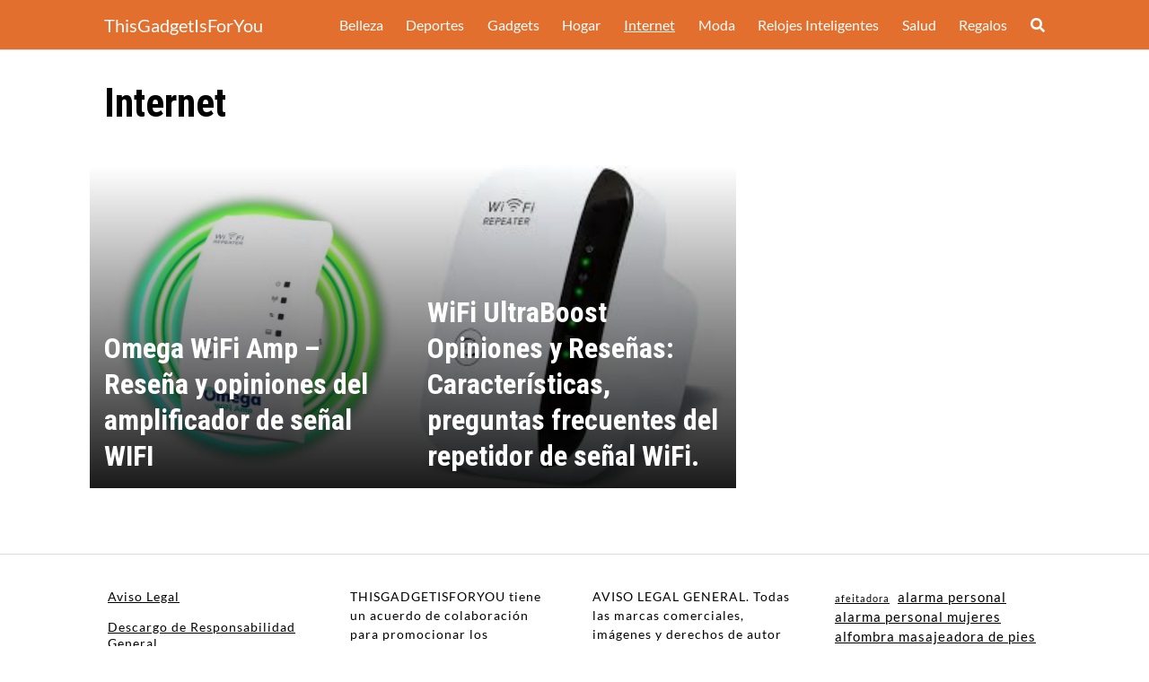

--- FILE ---
content_type: text/html; charset=UTF-8
request_url: https://thisgadgetisforyou.com/internet/
body_size: 17795
content:
<!DOCTYPE html>
<html lang="es">
<head><meta charset="UTF-8"><script>if(navigator.userAgent.match(/MSIE|Internet Explorer/i)||navigator.userAgent.match(/Trident\/7\..*?rv:11/i)){var href=document.location.href;if(!href.match(/[?&]nowprocket/)){if(href.indexOf("?")==-1){if(href.indexOf("#")==-1){document.location.href=href+"?nowprocket=1"}else{document.location.href=href.replace("#","?nowprocket=1#")}}else{if(href.indexOf("#")==-1){document.location.href=href+"&nowprocket=1"}else{document.location.href=href.replace("#","&nowprocket=1#")}}}}</script><script>(()=>{class RocketLazyLoadScripts{constructor(){this.v="1.2.5.1",this.triggerEvents=["keydown","mousedown","mousemove","touchmove","touchstart","touchend","wheel"],this.userEventHandler=this.t.bind(this),this.touchStartHandler=this.i.bind(this),this.touchMoveHandler=this.o.bind(this),this.touchEndHandler=this.h.bind(this),this.clickHandler=this.u.bind(this),this.interceptedClicks=[],this.interceptedClickListeners=[],this.l(this),window.addEventListener("pageshow",(t=>{this.persisted=t.persisted,this.everythingLoaded&&this.m()})),document.addEventListener("DOMContentLoaded",(()=>{this.p()})),this.delayedScripts={normal:[],async:[],defer:[]},this.trash=[],this.allJQueries=[]}k(t){document.hidden?t.t():(this.triggerEvents.forEach((e=>window.addEventListener(e,t.userEventHandler,{passive:!0}))),window.addEventListener("touchstart",t.touchStartHandler,{passive:!0}),window.addEventListener("mousedown",t.touchStartHandler),document.addEventListener("visibilitychange",t.userEventHandler))}_(){this.triggerEvents.forEach((t=>window.removeEventListener(t,this.userEventHandler,{passive:!0}))),document.removeEventListener("visibilitychange",this.userEventHandler)}i(t){"HTML"!==t.target.tagName&&(window.addEventListener("touchend",this.touchEndHandler),window.addEventListener("mouseup",this.touchEndHandler),window.addEventListener("touchmove",this.touchMoveHandler,{passive:!0}),window.addEventListener("mousemove",this.touchMoveHandler),t.target.addEventListener("click",this.clickHandler),this.L(t.target,!0),this.M(t.target,"onclick","rocket-onclick"),this.C())}o(t){window.removeEventListener("touchend",this.touchEndHandler),window.removeEventListener("mouseup",this.touchEndHandler),window.removeEventListener("touchmove",this.touchMoveHandler,{passive:!0}),window.removeEventListener("mousemove",this.touchMoveHandler),t.target.removeEventListener("click",this.clickHandler),this.L(t.target,!1),this.M(t.target,"rocket-onclick","onclick"),this.O()}h(){window.removeEventListener("touchend",this.touchEndHandler),window.removeEventListener("mouseup",this.touchEndHandler),window.removeEventListener("touchmove",this.touchMoveHandler,{passive:!0}),window.removeEventListener("mousemove",this.touchMoveHandler)}u(t){t.target.removeEventListener("click",this.clickHandler),this.L(t.target,!1),this.M(t.target,"rocket-onclick","onclick"),this.interceptedClicks.push(t),t.preventDefault(),t.stopPropagation(),t.stopImmediatePropagation(),this.O()}D(){window.removeEventListener("touchstart",this.touchStartHandler,{passive:!0}),window.removeEventListener("mousedown",this.touchStartHandler),this.interceptedClicks.forEach((t=>{t.target.dispatchEvent(new MouseEvent("click",{view:t.view,bubbles:!0,cancelable:!0}))}))}l(t){EventTarget.prototype.addEventListenerBase=EventTarget.prototype.addEventListener,EventTarget.prototype.addEventListener=function(e,i,o){"click"!==e||t.windowLoaded||i===t.clickHandler||t.interceptedClickListeners.push({target:this,func:i,options:o}),(this||window).addEventListenerBase(e,i,o)}}L(t,e){this.interceptedClickListeners.forEach((i=>{i.target===t&&(e?t.removeEventListener("click",i.func,i.options):t.addEventListener("click",i.func,i.options))})),t.parentNode!==document.documentElement&&this.L(t.parentNode,e)}S(){return new Promise((t=>{this.T?this.O=t:t()}))}C(){this.T=!0}O(){this.T=!1}M(t,e,i){t.hasAttribute&&t.hasAttribute(e)&&(event.target.setAttribute(i,event.target.getAttribute(e)),event.target.removeAttribute(e))}t(){this._(this),"loading"===document.readyState?document.addEventListener("DOMContentLoaded",this.R.bind(this)):this.R()}p(){let t=[];document.querySelectorAll("script[type=rocketlazyloadscript][data-rocket-src]").forEach((e=>{let i=e.getAttribute("data-rocket-src");if(i&&0!==i.indexOf("data:")){0===i.indexOf("//")&&(i=location.protocol+i);try{const o=new URL(i).origin;o!==location.origin&&t.push({src:o,crossOrigin:e.crossOrigin||"module"===e.getAttribute("data-rocket-type")})}catch(t){}}})),t=[...new Map(t.map((t=>[JSON.stringify(t),t]))).values()],this.j(t,"preconnect")}async R(){this.lastBreath=Date.now(),this.P(this),this.F(this),this.q(),this.A(),this.I(),await this.U(this.delayedScripts.normal),await this.U(this.delayedScripts.defer),await this.U(this.delayedScripts.async);try{await this.W(),await this.H(this),await this.J()}catch(t){console.error(t)}window.dispatchEvent(new Event("rocket-allScriptsLoaded")),this.everythingLoaded=!0,this.S().then((()=>{this.D()})),this.N()}A(){document.querySelectorAll("script[type=rocketlazyloadscript]").forEach((t=>{t.hasAttribute("data-rocket-src")?t.hasAttribute("async")&&!1!==t.async?this.delayedScripts.async.push(t):t.hasAttribute("defer")&&!1!==t.defer||"module"===t.getAttribute("data-rocket-type")?this.delayedScripts.defer.push(t):this.delayedScripts.normal.push(t):this.delayedScripts.normal.push(t)}))}async B(t){if(await this.G(),!0!==t.noModule||!("noModule"in HTMLScriptElement.prototype))return new Promise((e=>{let i;function o(){(i||t).setAttribute("data-rocket-status","executed"),e()}try{if(navigator.userAgent.indexOf("Firefox/")>0||""===navigator.vendor)i=document.createElement("script"),[...t.attributes].forEach((t=>{let e=t.nodeName;"type"!==e&&("data-rocket-type"===e&&(e="type"),"data-rocket-src"===e&&(e="src"),i.setAttribute(e,t.nodeValue))})),t.text&&(i.text=t.text),i.hasAttribute("src")?(i.addEventListener("load",o),i.addEventListener("error",(function(){i.setAttribute("data-rocket-status","failed"),e()})),setTimeout((()=>{i.isConnected||e()}),1)):(i.text=t.text,o()),t.parentNode.replaceChild(i,t);else{const i=t.getAttribute("data-rocket-type"),n=t.getAttribute("data-rocket-src");i?(t.type=i,t.removeAttribute("data-rocket-type")):t.removeAttribute("type"),t.addEventListener("load",o),t.addEventListener("error",(function(){t.setAttribute("data-rocket-status","failed"),e()})),n?(t.removeAttribute("data-rocket-src"),t.src=n):t.src="data:text/javascript;base64,"+window.btoa(unescape(encodeURIComponent(t.text)))}}catch(i){t.setAttribute("data-rocket-status","failed"),e()}}));t.setAttribute("data-rocket-status","skipped")}async U(t){const e=t.shift();return e&&e.isConnected?(await this.B(e),this.U(t)):Promise.resolve()}I(){this.j([...this.delayedScripts.normal,...this.delayedScripts.defer,...this.delayedScripts.async],"preload")}j(t,e){var i=document.createDocumentFragment();t.forEach((t=>{const o=t.getAttribute&&t.getAttribute("data-rocket-src")||t.src;if(o){const n=document.createElement("link");n.href=o,n.rel=e,"preconnect"!==e&&(n.as="script"),t.getAttribute&&"module"===t.getAttribute("data-rocket-type")&&(n.crossOrigin=!0),t.crossOrigin&&(n.crossOrigin=t.crossOrigin),t.integrity&&(n.integrity=t.integrity),i.appendChild(n),this.trash.push(n)}})),document.head.appendChild(i)}P(t){let e={};function i(i,o){return e[o].eventsToRewrite.indexOf(i)>=0&&!t.everythingLoaded?"rocket-"+i:i}function o(t,o){!function(t){e[t]||(e[t]={originalFunctions:{add:t.addEventListener,remove:t.removeEventListener},eventsToRewrite:[]},t.addEventListener=function(){arguments[0]=i(arguments[0],t),e[t].originalFunctions.add.apply(t,arguments)},t.removeEventListener=function(){arguments[0]=i(arguments[0],t),e[t].originalFunctions.remove.apply(t,arguments)})}(t),e[t].eventsToRewrite.push(o)}function n(e,i){let o=e[i];e[i]=null,Object.defineProperty(e,i,{get:()=>o||function(){},set(n){t.everythingLoaded?o=n:e["rocket"+i]=o=n}})}o(document,"DOMContentLoaded"),o(window,"DOMContentLoaded"),o(window,"load"),o(window,"pageshow"),o(document,"readystatechange"),n(document,"onreadystatechange"),n(window,"onload"),n(window,"onpageshow")}F(t){let e;function i(e){return t.everythingLoaded?e:e.split(" ").map((t=>"load"===t||0===t.indexOf("load.")?"rocket-jquery-load":t)).join(" ")}function o(o){if(o&&o.fn&&!t.allJQueries.includes(o)){o.fn.ready=o.fn.init.prototype.ready=function(e){return t.domReadyFired?e.bind(document)(o):document.addEventListener("rocket-DOMContentLoaded",(()=>e.bind(document)(o))),o([])};const e=o.fn.on;o.fn.on=o.fn.init.prototype.on=function(){return this[0]===window&&("string"==typeof arguments[0]||arguments[0]instanceof String?arguments[0]=i(arguments[0]):"object"==typeof arguments[0]&&Object.keys(arguments[0]).forEach((t=>{const e=arguments[0][t];delete arguments[0][t],arguments[0][i(t)]=e}))),e.apply(this,arguments),this},t.allJQueries.push(o)}e=o}o(window.jQuery),Object.defineProperty(window,"jQuery",{get:()=>e,set(t){o(t)}})}async H(t){const e=document.querySelector("script[data-webpack]");e&&(await async function(){return new Promise((t=>{e.addEventListener("load",t),e.addEventListener("error",t)}))}(),await t.K(),await t.H(t))}async W(){this.domReadyFired=!0,await this.G(),document.dispatchEvent(new Event("rocket-readystatechange")),await this.G(),document.rocketonreadystatechange&&document.rocketonreadystatechange(),await this.G(),document.dispatchEvent(new Event("rocket-DOMContentLoaded")),await this.G(),window.dispatchEvent(new Event("rocket-DOMContentLoaded"))}async J(){await this.G(),document.dispatchEvent(new Event("rocket-readystatechange")),await this.G(),document.rocketonreadystatechange&&document.rocketonreadystatechange(),await this.G(),window.dispatchEvent(new Event("rocket-load")),await this.G(),window.rocketonload&&window.rocketonload(),await this.G(),this.allJQueries.forEach((t=>t(window).trigger("rocket-jquery-load"))),await this.G();const t=new Event("rocket-pageshow");t.persisted=this.persisted,window.dispatchEvent(t),await this.G(),window.rocketonpageshow&&window.rocketonpageshow({persisted:this.persisted}),this.windowLoaded=!0}m(){document.onreadystatechange&&document.onreadystatechange(),window.onload&&window.onload(),window.onpageshow&&window.onpageshow({persisted:this.persisted})}q(){const t=new Map;document.write=document.writeln=function(e){const i=document.currentScript;i||console.error("WPRocket unable to document.write this: "+e);const o=document.createRange(),n=i.parentElement;let s=t.get(i);void 0===s&&(s=i.nextSibling,t.set(i,s));const c=document.createDocumentFragment();o.setStart(c,0),c.appendChild(o.createContextualFragment(e)),n.insertBefore(c,s)}}async G(){Date.now()-this.lastBreath>45&&(await this.K(),this.lastBreath=Date.now())}async K(){return document.hidden?new Promise((t=>setTimeout(t))):new Promise((t=>requestAnimationFrame(t)))}N(){this.trash.forEach((t=>t.remove()))}static run(){const t=new RocketLazyLoadScripts;t.k(t)}}RocketLazyLoadScripts.run()})();</script>
		<!-- Google Tag Manager -->
<script type="rocketlazyloadscript">(function(w,d,s,l,i){w[l]=w[l]||[];w[l].push({'gtm.start':
new Date().getTime(),event:'gtm.js'});var f=d.getElementsByTagName(s)[0],
j=d.createElement(s),dl=l!='dataLayer'?'&l='+l:'';j.async=true;j.src=
'https://www.googletagmanager.com/gtm.js?id='+i+dl;f.parentNode.insertBefore(j,f);
})(window,document,'script','dataLayer','GTM-WCC96B9');</script>
<!-- End Google Tag Manager -->
	
	<meta name="viewport" content="width=device-width, initial-scale=1">
	<link rel="profile" href="http://gmpg.org/xfn/11">
	<meta name="google-site-verification" content="iVOK-3wi5LzA2umwOE3bP8wQ8AnGmZFF4wv6CCUFyTU" />
	<meta name='robots' content='index, follow, max-image-preview:large, max-snippet:-1, max-video-preview:-1' />
	<style>img:is([sizes="auto" i], [sizes^="auto," i]) { contain-intrinsic-size: 3000px 1500px }</style>
	<meta name="uri-translation" content="on" />
	<!-- This site is optimized with the Yoast SEO plugin v25.9 - https://yoast.com/wordpress/plugins/seo/ -->
	<title>Internet Archives - ThisGadgetIsForYou</title><link rel="preload" as="style" href="https://fonts.googleapis.com/css?family=Roboto%20Condensed%3A700%7CLato%3A400&#038;subset=latin%2Clatin-ext&#038;display=swap" /><link rel="stylesheet" href="https://fonts.googleapis.com/css?family=Roboto%20Condensed%3A700%7CLato%3A400&#038;subset=latin%2Clatin-ext&#038;display=swap" media="print" onload="this.media='all'" /><noscript><link rel="stylesheet" href="https://fonts.googleapis.com/css?family=Roboto%20Condensed%3A700%7CLato%3A400&#038;subset=latin%2Clatin-ext&#038;display=swap" /></noscript>
	<link rel="canonical" href="https://thisgadgetisforyou.com/internet/" />
	<meta property="og:locale" content="es_ES" />
	<meta property="og:type" content="article" />
	<meta property="og:title" content="Internet Archives - ThisGadgetIsForYou" />
	<meta property="og:url" content="https://thisgadgetisforyou.com/internet/" />
	<meta property="og:site_name" content="ThisGadgetIsForYou" />
	<meta name="twitter:card" content="summary_large_image" />
	<!-- / Yoast SEO plugin. -->


<link rel='dns-prefetch' href='//fonts.googleapis.com' />
<link href='https://fonts.gstatic.com' crossorigin rel='preconnect' />
<link rel="alternate" type="application/rss+xml" title="ThisGadgetIsForYou &raquo; Feed" href="https://thisgadgetisforyou.com/feed/" />
<link rel="alternate" type="application/rss+xml" title="ThisGadgetIsForYou &raquo; Feed de los comentarios" href="https://thisgadgetisforyou.com/comments/feed/" />
<link rel="alternate" type="application/rss+xml" title="ThisGadgetIsForYou &raquo; Categoría Internet del feed" href="https://thisgadgetisforyou.com/internet/feed/" />
<link rel='stylesheet' id='wp-block-library-css' href='https://thisgadgetisforyou.com/wp-includes/css/dist/block-library/style.min.css?ver=6.8.3' type='text/css' media='all' />
<style id='classic-theme-styles-inline-css' type='text/css'>
/*! This file is auto-generated */
.wp-block-button__link{color:#fff;background-color:#32373c;border-radius:9999px;box-shadow:none;text-decoration:none;padding:calc(.667em + 2px) calc(1.333em + 2px);font-size:1.125em}.wp-block-file__button{background:#32373c;color:#fff;text-decoration:none}
</style>
<style id='global-styles-inline-css' type='text/css'>
:root{--wp--preset--aspect-ratio--square: 1;--wp--preset--aspect-ratio--4-3: 4/3;--wp--preset--aspect-ratio--3-4: 3/4;--wp--preset--aspect-ratio--3-2: 3/2;--wp--preset--aspect-ratio--2-3: 2/3;--wp--preset--aspect-ratio--16-9: 16/9;--wp--preset--aspect-ratio--9-16: 9/16;--wp--preset--color--black: #000000;--wp--preset--color--cyan-bluish-gray: #abb8c3;--wp--preset--color--white: #ffffff;--wp--preset--color--pale-pink: #f78da7;--wp--preset--color--vivid-red: #cf2e2e;--wp--preset--color--luminous-vivid-orange: #ff6900;--wp--preset--color--luminous-vivid-amber: #fcb900;--wp--preset--color--light-green-cyan: #7bdcb5;--wp--preset--color--vivid-green-cyan: #00d084;--wp--preset--color--pale-cyan-blue: #8ed1fc;--wp--preset--color--vivid-cyan-blue: #0693e3;--wp--preset--color--vivid-purple: #9b51e0;--wp--preset--gradient--vivid-cyan-blue-to-vivid-purple: linear-gradient(135deg,rgba(6,147,227,1) 0%,rgb(155,81,224) 100%);--wp--preset--gradient--light-green-cyan-to-vivid-green-cyan: linear-gradient(135deg,rgb(122,220,180) 0%,rgb(0,208,130) 100%);--wp--preset--gradient--luminous-vivid-amber-to-luminous-vivid-orange: linear-gradient(135deg,rgba(252,185,0,1) 0%,rgba(255,105,0,1) 100%);--wp--preset--gradient--luminous-vivid-orange-to-vivid-red: linear-gradient(135deg,rgba(255,105,0,1) 0%,rgb(207,46,46) 100%);--wp--preset--gradient--very-light-gray-to-cyan-bluish-gray: linear-gradient(135deg,rgb(238,238,238) 0%,rgb(169,184,195) 100%);--wp--preset--gradient--cool-to-warm-spectrum: linear-gradient(135deg,rgb(74,234,220) 0%,rgb(151,120,209) 20%,rgb(207,42,186) 40%,rgb(238,44,130) 60%,rgb(251,105,98) 80%,rgb(254,248,76) 100%);--wp--preset--gradient--blush-light-purple: linear-gradient(135deg,rgb(255,206,236) 0%,rgb(152,150,240) 100%);--wp--preset--gradient--blush-bordeaux: linear-gradient(135deg,rgb(254,205,165) 0%,rgb(254,45,45) 50%,rgb(107,0,62) 100%);--wp--preset--gradient--luminous-dusk: linear-gradient(135deg,rgb(255,203,112) 0%,rgb(199,81,192) 50%,rgb(65,88,208) 100%);--wp--preset--gradient--pale-ocean: linear-gradient(135deg,rgb(255,245,203) 0%,rgb(182,227,212) 50%,rgb(51,167,181) 100%);--wp--preset--gradient--electric-grass: linear-gradient(135deg,rgb(202,248,128) 0%,rgb(113,206,126) 100%);--wp--preset--gradient--midnight: linear-gradient(135deg,rgb(2,3,129) 0%,rgb(40,116,252) 100%);--wp--preset--font-size--small: 13px;--wp--preset--font-size--medium: 20px;--wp--preset--font-size--large: 36px;--wp--preset--font-size--x-large: 42px;--wp--preset--spacing--20: 0.44rem;--wp--preset--spacing--30: 0.67rem;--wp--preset--spacing--40: 1rem;--wp--preset--spacing--50: 1.5rem;--wp--preset--spacing--60: 2.25rem;--wp--preset--spacing--70: 3.38rem;--wp--preset--spacing--80: 5.06rem;--wp--preset--shadow--natural: 6px 6px 9px rgba(0, 0, 0, 0.2);--wp--preset--shadow--deep: 12px 12px 50px rgba(0, 0, 0, 0.4);--wp--preset--shadow--sharp: 6px 6px 0px rgba(0, 0, 0, 0.2);--wp--preset--shadow--outlined: 6px 6px 0px -3px rgba(255, 255, 255, 1), 6px 6px rgba(0, 0, 0, 1);--wp--preset--shadow--crisp: 6px 6px 0px rgba(0, 0, 0, 1);}:where(.is-layout-flex){gap: 0.5em;}:where(.is-layout-grid){gap: 0.5em;}body .is-layout-flex{display: flex;}.is-layout-flex{flex-wrap: wrap;align-items: center;}.is-layout-flex > :is(*, div){margin: 0;}body .is-layout-grid{display: grid;}.is-layout-grid > :is(*, div){margin: 0;}:where(.wp-block-columns.is-layout-flex){gap: 2em;}:where(.wp-block-columns.is-layout-grid){gap: 2em;}:where(.wp-block-post-template.is-layout-flex){gap: 1.25em;}:where(.wp-block-post-template.is-layout-grid){gap: 1.25em;}.has-black-color{color: var(--wp--preset--color--black) !important;}.has-cyan-bluish-gray-color{color: var(--wp--preset--color--cyan-bluish-gray) !important;}.has-white-color{color: var(--wp--preset--color--white) !important;}.has-pale-pink-color{color: var(--wp--preset--color--pale-pink) !important;}.has-vivid-red-color{color: var(--wp--preset--color--vivid-red) !important;}.has-luminous-vivid-orange-color{color: var(--wp--preset--color--luminous-vivid-orange) !important;}.has-luminous-vivid-amber-color{color: var(--wp--preset--color--luminous-vivid-amber) !important;}.has-light-green-cyan-color{color: var(--wp--preset--color--light-green-cyan) !important;}.has-vivid-green-cyan-color{color: var(--wp--preset--color--vivid-green-cyan) !important;}.has-pale-cyan-blue-color{color: var(--wp--preset--color--pale-cyan-blue) !important;}.has-vivid-cyan-blue-color{color: var(--wp--preset--color--vivid-cyan-blue) !important;}.has-vivid-purple-color{color: var(--wp--preset--color--vivid-purple) !important;}.has-black-background-color{background-color: var(--wp--preset--color--black) !important;}.has-cyan-bluish-gray-background-color{background-color: var(--wp--preset--color--cyan-bluish-gray) !important;}.has-white-background-color{background-color: var(--wp--preset--color--white) !important;}.has-pale-pink-background-color{background-color: var(--wp--preset--color--pale-pink) !important;}.has-vivid-red-background-color{background-color: var(--wp--preset--color--vivid-red) !important;}.has-luminous-vivid-orange-background-color{background-color: var(--wp--preset--color--luminous-vivid-orange) !important;}.has-luminous-vivid-amber-background-color{background-color: var(--wp--preset--color--luminous-vivid-amber) !important;}.has-light-green-cyan-background-color{background-color: var(--wp--preset--color--light-green-cyan) !important;}.has-vivid-green-cyan-background-color{background-color: var(--wp--preset--color--vivid-green-cyan) !important;}.has-pale-cyan-blue-background-color{background-color: var(--wp--preset--color--pale-cyan-blue) !important;}.has-vivid-cyan-blue-background-color{background-color: var(--wp--preset--color--vivid-cyan-blue) !important;}.has-vivid-purple-background-color{background-color: var(--wp--preset--color--vivid-purple) !important;}.has-black-border-color{border-color: var(--wp--preset--color--black) !important;}.has-cyan-bluish-gray-border-color{border-color: var(--wp--preset--color--cyan-bluish-gray) !important;}.has-white-border-color{border-color: var(--wp--preset--color--white) !important;}.has-pale-pink-border-color{border-color: var(--wp--preset--color--pale-pink) !important;}.has-vivid-red-border-color{border-color: var(--wp--preset--color--vivid-red) !important;}.has-luminous-vivid-orange-border-color{border-color: var(--wp--preset--color--luminous-vivid-orange) !important;}.has-luminous-vivid-amber-border-color{border-color: var(--wp--preset--color--luminous-vivid-amber) !important;}.has-light-green-cyan-border-color{border-color: var(--wp--preset--color--light-green-cyan) !important;}.has-vivid-green-cyan-border-color{border-color: var(--wp--preset--color--vivid-green-cyan) !important;}.has-pale-cyan-blue-border-color{border-color: var(--wp--preset--color--pale-cyan-blue) !important;}.has-vivid-cyan-blue-border-color{border-color: var(--wp--preset--color--vivid-cyan-blue) !important;}.has-vivid-purple-border-color{border-color: var(--wp--preset--color--vivid-purple) !important;}.has-vivid-cyan-blue-to-vivid-purple-gradient-background{background: var(--wp--preset--gradient--vivid-cyan-blue-to-vivid-purple) !important;}.has-light-green-cyan-to-vivid-green-cyan-gradient-background{background: var(--wp--preset--gradient--light-green-cyan-to-vivid-green-cyan) !important;}.has-luminous-vivid-amber-to-luminous-vivid-orange-gradient-background{background: var(--wp--preset--gradient--luminous-vivid-amber-to-luminous-vivid-orange) !important;}.has-luminous-vivid-orange-to-vivid-red-gradient-background{background: var(--wp--preset--gradient--luminous-vivid-orange-to-vivid-red) !important;}.has-very-light-gray-to-cyan-bluish-gray-gradient-background{background: var(--wp--preset--gradient--very-light-gray-to-cyan-bluish-gray) !important;}.has-cool-to-warm-spectrum-gradient-background{background: var(--wp--preset--gradient--cool-to-warm-spectrum) !important;}.has-blush-light-purple-gradient-background{background: var(--wp--preset--gradient--blush-light-purple) !important;}.has-blush-bordeaux-gradient-background{background: var(--wp--preset--gradient--blush-bordeaux) !important;}.has-luminous-dusk-gradient-background{background: var(--wp--preset--gradient--luminous-dusk) !important;}.has-pale-ocean-gradient-background{background: var(--wp--preset--gradient--pale-ocean) !important;}.has-electric-grass-gradient-background{background: var(--wp--preset--gradient--electric-grass) !important;}.has-midnight-gradient-background{background: var(--wp--preset--gradient--midnight) !important;}.has-small-font-size{font-size: var(--wp--preset--font-size--small) !important;}.has-medium-font-size{font-size: var(--wp--preset--font-size--medium) !important;}.has-large-font-size{font-size: var(--wp--preset--font-size--large) !important;}.has-x-large-font-size{font-size: var(--wp--preset--font-size--x-large) !important;}
:where(.wp-block-post-template.is-layout-flex){gap: 1.25em;}:where(.wp-block-post-template.is-layout-grid){gap: 1.25em;}
:where(.wp-block-columns.is-layout-flex){gap: 2em;}:where(.wp-block-columns.is-layout-grid){gap: 2em;}
:root :where(.wp-block-pullquote){font-size: 1.5em;line-height: 1.6;}
</style>
<link rel='stylesheet' id='qc-choice-css' href='https://thisgadgetisforyou.com/wp-content/plugins/quantcast-choice/public/css/style.min.css?ver=2.0.8' type='text/css' media='all' />
<link data-minify="1" rel='stylesheet' id='Rich Affiliate Plugin-css' href='https://thisgadgetisforyou.com/wp-content/cache/min/1/wp-content/plugins/rap/public/css/rap-public.css?ver=1715845017' type='text/css' media='all' />
<link data-minify="1" rel='stylesheet' id='dashicons-css' href='https://thisgadgetisforyou.com/wp-content/cache/min/1/wp-includes/css/dashicons.min.css?ver=1715845017' type='text/css' media='all' />
<link rel='stylesheet' id='toc-screen-css' href='https://thisgadgetisforyou.com/wp-content/plugins/table-of-contents-plus/screen.min.css?ver=2411.1' type='text/css' media='all' />


<link data-minify="1" rel='stylesheet' id='orbital-style-css' href='https://thisgadgetisforyou.com/wp-content/cache/min/1/wp-content/themes/orbital/assets/css/main.css?ver=1715845017' type='text/css' media='all' />
<style id='orbital-style-inline-css' type='text/css'>

                .primary-menu li.menu-item-has-children:focus > ul, .primary-menu li.menu-item-has-children.focus > ul {
                    right: 0;
                    opacity: 1;
                    transform: translateY(0);
                    transition: opacity 0.15s linear, transform 0.15s linear;
                }
               
            
</style>
<script type="text/javascript" id="qc-choice-js-extra">
/* <![CDATA[ */
var choice_cmp_config = {"utid":"J57jfk_XKvxVV","ccpa":"manual","datalayer":""};
/* ]]> */
</script>
<script type="rocketlazyloadscript" data-rocket-type="text/javascript" async="async" data-rocket-src="https://thisgadgetisforyou.com/wp-content/plugins/quantcast-choice/public/js/script.min.js?ver=2.0.8" id="qc-choice-js"></script>
<script type="rocketlazyloadscript" data-rocket-type="text/javascript" data-rocket-src="https://thisgadgetisforyou.com/wp-includes/js/jquery/jquery.min.js?ver=3.7.1" id="jquery-core-js" defer></script>
<script type="rocketlazyloadscript" data-rocket-type="text/javascript" data-rocket-src="https://thisgadgetisforyou.com/wp-includes/js/jquery/jquery-migrate.min.js?ver=3.4.1" id="jquery-migrate-js" defer></script>
<script type="rocketlazyloadscript" data-minify="1" data-rocket-type="text/javascript" data-rocket-src="https://thisgadgetisforyou.com/wp-content/cache/min/1/wp-content/plugins/rap/public/js/rap-public.js?ver=1715845017" id="Rich Affiliate Plugin-js" defer></script>
<link rel="EditURI" type="application/rsd+xml" title="RSD" href="https://thisgadgetisforyou.com/xmlrpc.php?rsd" />
    <style>
        @media(min-width: 48rem){

            .container {
                width: 67.5rem;
            }

            .entry-content {
                max-width: 68%;
                flex-basis: 68%;
            }

            .entry-aside {
                max-width: 32%;
                flex-basis: 32%;
                order: 0;
                -ms-flex-order: 0;

            }

        }


                a {
                color: #e24b00;
            }

        

                .site-header {
                background-color: #e26f2d;
            }

        
                .site-header a {
                color: #ffffff;
            }

            @media(min-width: 1040px){
                .site-navbar .menu-item-has-children:after {
                    border-color: #ffffff;
                }
            }
    

    </style>

            <style>
                h1,h2,h3,h4,h5,h6, .title {
                font-family: 'Roboto Condensed', sans-serif;
                font-weight: 700;
            }
                    body, .site-header {
                font-family: 'Lato' , sans-serif;
                font-weight: 400;
            }
            </style>
    <meta name="generator" content="Elementor 3.30.0; features: additional_custom_breakpoints; settings: css_print_method-external, google_font-enabled, font_display-auto">

<!-- Schema & Structured Data For WP v1.50 - -->
<script type="application/ld+json" class="saswp-schema-markup-output">
[{"@context":"https:\/\/schema.org\/","@type":"CollectionPage","@id":"https:\/\/thisgadgetisforyou.com\/internet\/#CollectionPage","headline":"Internet","description":"","url":"https:\/\/thisgadgetisforyou.com\/internet\/","hasPart":[{"@type":"Article","headline":"Omega WiFi Amp Rese\u00f1as y Opiniones, Caracter\u00edsticas","url":"https:\/\/thisgadgetisforyou.com\/omega-wifi-amp-resenas-opiniones\/","datePublished":"2023-01-18T16:12:55+00:00","dateModified":"2023-01-18T16:12:58+00:00","mainEntityOfPage":"https:\/\/thisgadgetisforyou.com\/omega-wifi-amp-resenas-opiniones\/","author":{"@type":"Person","name":"thisgadget","url":"https:\/\/thisgadgetisforyou.com\/author\/thisgadget\/","sameAs":["http:\/\/thisgadgetisforyou.com"],"image":{"@type":"ImageObject","url":"https:\/\/secure.gravatar.com\/avatar\/df8391d68bfeed623ad831c2a24d1181466e08b4342f07ada1cfce33cd628cc8?s=96&d=mm&r=g","height":96,"width":96}},"publisher":{"@type":"Organization","name":"ThisGadgetIsForYou","url":"https:\/\/thisgadgetisforyou.com","logo":{"@type":"ImageObject","url":"http:\/\/thisgadgetisforyou.com\/wp-content\/uploads\/2022\/02\/cropped-tgify.png","width":512,"height":512}},"image":[{"@type":"ImageObject","@id":"https:\/\/thisgadgetisforyou.com\/omega-wifi-amp-resenas-opiniones\/#primaryimage","url":"https:\/\/thisgadgetisforyou.com\/wp-content\/uploads\/2023\/01\/Omega-WiFi-Amp-1200x1200.jpg","width":"1200","height":"1200"},{"@type":"ImageObject","url":"https:\/\/thisgadgetisforyou.com\/wp-content\/uploads\/2023\/01\/Omega-WiFi-Amp-1200x900.jpg","width":"1200","height":"900"},{"@type":"ImageObject","url":"https:\/\/thisgadgetisforyou.com\/wp-content\/uploads\/2023\/01\/Omega-WiFi-Amp-1200x675.jpg","width":"1200","height":"675"},{"@type":"ImageObject","url":"https:\/\/thisgadgetisforyou.com\/wp-content\/uploads\/2023\/01\/Omega-WiFi-Amp.jpg","width":"800","height":"800"},{"@type":"ImageObject","url":"https:\/\/thisgadgetisforyou.com\/wp-content\/uploads\/2022\/11\/Omega-Wifi-Amp-Resenas-Opiniones.jpg","width":730,"height":250,"caption":"Omega Wifi Amp Rese\u00f1as Opiniones"},{"@type":"ImageObject","url":"https:\/\/thisgadgetisforyou.com\/wp-content\/uploads\/2023\/01\/Omega-WiFi-Amp.jpg","width":800,"height":800,"caption":"Omega WiFi Amp"}]},{"@type":"Article","headline":"WiFi UltraBoost: Rese\u00f1a , opiniones, donde comprar | 2025 |","url":"https:\/\/thisgadgetisforyou.com\/wifi-ultraboost-resenas-opiniones\/","datePublished":"2021-04-07T14:40:29+00:00","dateModified":"2024-02-20T14:42:12+00:00","mainEntityOfPage":"https:\/\/thisgadgetisforyou.com\/wifi-ultraboost-resenas-opiniones\/","author":{"@type":"Person","name":"thisgadget","url":"https:\/\/thisgadgetisforyou.com\/author\/thisgadget\/","sameAs":["http:\/\/thisgadgetisforyou.com"],"image":{"@type":"ImageObject","url":"https:\/\/secure.gravatar.com\/avatar\/df8391d68bfeed623ad831c2a24d1181466e08b4342f07ada1cfce33cd628cc8?s=96&d=mm&r=g","height":96,"width":96}},"publisher":{"@type":"Organization","name":"ThisGadgetIsForYou","url":"https:\/\/thisgadgetisforyou.com","logo":{"@type":"ImageObject","url":"http:\/\/thisgadgetisforyou.com\/wp-content\/uploads\/2022\/02\/cropped-tgify.png","width":512,"height":512}},"image":[{"@type":"ImageObject","@id":"https:\/\/thisgadgetisforyou.com\/wifi-ultraboost-resenas-opiniones\/#primaryimage","url":"https:\/\/thisgadgetisforyou.com\/wp-content\/uploads\/2021\/08\/wiffi-ultra-1200x1174.jpeg","width":"1200","height":"1174","caption":"wifi ultraboost"},{"@type":"ImageObject","url":"https:\/\/thisgadgetisforyou.com\/wp-content\/uploads\/2021\/08\/wiffi-ultra-1200x900.jpeg","width":"1200","height":"900","caption":"wifi ultraboost"},{"@type":"ImageObject","url":"https:\/\/thisgadgetisforyou.com\/wp-content\/uploads\/2021\/08\/wiffi-ultra-1200x675.jpeg","width":"1200","height":"675","caption":"wifi ultraboost"},{"@type":"ImageObject","url":"https:\/\/thisgadgetisforyou.com\/wp-content\/uploads\/2021\/08\/wiffi-ultra-227x227.jpeg","width":"227","height":"227","caption":"wifi ultraboost"},{"@type":"ImageObject","url":"http:\/\/thisgadgetisforyou.com\/wp-content\/uploads\/2021\/08\/wiffi-ultra.jpeg","width":227,"height":222,"caption":"wifi ultraboost"}]}]},

{"@context":"https:\/\/schema.org\/","@type":"BreadcrumbList","@id":"https:\/\/thisgadgetisforyou.com\/internet\/#breadcrumb","itemListElement":[{"@type":"ListItem","position":1,"item":{"@id":"https:\/\/thisgadgetisforyou.com","name":"ThisGadgetIsForYou"}},{"@type":"ListItem","position":2,"item":{"@id":"https:\/\/thisgadgetisforyou.com\/internet\/","name":"Internet"}}]}]
</script>

			<style>
				.e-con.e-parent:nth-of-type(n+4):not(.e-lazyloaded):not(.e-no-lazyload),
				.e-con.e-parent:nth-of-type(n+4):not(.e-lazyloaded):not(.e-no-lazyload) * {
					background-image: none !important;
				}
				@media screen and (max-height: 1024px) {
					.e-con.e-parent:nth-of-type(n+3):not(.e-lazyloaded):not(.e-no-lazyload),
					.e-con.e-parent:nth-of-type(n+3):not(.e-lazyloaded):not(.e-no-lazyload) * {
						background-image: none !important;
					}
				}
				@media screen and (max-height: 640px) {
					.e-con.e-parent:nth-of-type(n+2):not(.e-lazyloaded):not(.e-no-lazyload),
					.e-con.e-parent:nth-of-type(n+2):not(.e-lazyloaded):not(.e-no-lazyload) * {
						background-image: none !important;
					}
				}
			</style>
			<style type="text/css" id="custom-background-css">
body.custom-background { background-color: #ffffff; }
</style>
	<link rel="icon" href="https://thisgadgetisforyou.com/wp-content/uploads/2022/02/cropped-tgify-32x32.png" sizes="32x32" />
<link rel="icon" href="https://thisgadgetisforyou.com/wp-content/uploads/2022/02/cropped-tgify-192x192.png" sizes="192x192" />
<link rel="apple-touch-icon" href="https://thisgadgetisforyou.com/wp-content/uploads/2022/02/cropped-tgify-180x180.png" />
<meta name="msapplication-TileImage" content="https://thisgadgetisforyou.com/wp-content/uploads/2022/02/cropped-tgify-270x270.png" />
		<style type="text/css" id="wp-custom-css">
			.alert-d{
padding:15px 15px 20px 15px;
border-left:5px solid #F98200;
background:#F5F5F5;
margin-bottom:30px;
line-height:26px !important;
font-size:20px;
font-family:"Lato",sans-serif;
}

.featured-b {
    font-weight: 450;
    background-color: #F04502;
    color: #fff;
	  font-size:22px;
    border-radius: 10px;
    text-align:center;
	    -moz-border-radius: 10px;
    -webkit-border-radius: 10px;
    padding: 10px 20px;
    display: block;
}

.featured-button {
    font-weight: 450;
    background-color: #f16b24 ;
    color: #fff;
	  font-size:22px;
    border-radius: 10px;
    text-align:center;
	    -moz-border-radius: 10px;
    -webkit-border-radius: 10px;
    padding: 10px 20px;
    display: block;
}

.featured-button:hover {
    font-weight: 450;
    background-color: #fa9f4f ;
    color: #fff;
	  font-size:22px;
    border-radius: 10px;
    text-align:center;
	    -moz-border-radius: 10px;
    -webkit-border-radius: 10px;
    padding: 10px 20px;
    display: block;
}
.navbar-form{
	    background: #e26f2d !important;
}

.navbar-form .btn-search-form {
    background-color: #e26f2d !important;
}

.highlight{
border-radius: 1em 0 1em 0;
background-image: linear-gradient(-100deg, rgba(255, 224, 0, 0.3), rgba(255, 224, 0, 0.7) 95%, rgba(255, 224, 0, 0.1));
}


		</style>
		<noscript><style id="rocket-lazyload-nojs-css">.rll-youtube-player, [data-lazy-src]{display:none !important;}</style></noscript></head>
<body class="archive category category-internet category-68 custom-background wp-theme-orbital wp-child-theme-orbital-child no-sidebar layout-menu-orbital elementor-default elementor-kit-14">
	<!-- Google Tag Manager (noscript) -->
<noscript><iframe src="https://www.googletagmanager.com/ns.html?id=GTM-WCC96B9"
height="0" width="0" style="display:none;visibility:hidden"></iframe></noscript>
<!-- End Google Tag Manager (noscript) -->
	
	<meta name="viewport" content="width=device-width, initial-scale=1">
	<link rel="profile" href="http://gmpg.org/xfn/11">
	<meta name='robots' content='index, follow, max-image-preview:large, max-snippet:-1, max-video-preview:-1' />
	<style>img:is([sizes="auto" i], [sizes^="auto," i]) { contain-intrinsic-size: 3000px 1500px }</style>
	<meta name="uri-translation" content="on" />
	<!-- This site is optimized with the Yoast SEO plugin v25.9 - https://yoast.com/wordpress/plugins/seo/ -->
	<title>Internet Archives - ThisGadgetIsForYou</title>
	<link rel="canonical" href="https://thisgadgetisforyou.com/internet/" />
	<meta property="og:locale" content="es_ES" />
	<meta property="og:type" content="article" />
	<meta property="og:title" content="Internet Archives - ThisGadgetIsForYou" />
	<meta property="og:url" content="https://thisgadgetisforyou.com/internet/" />
	<meta property="og:site_name" content="ThisGadgetIsForYou" />
	<meta name="twitter:card" content="summary_large_image" />
	<!-- / Yoast SEO plugin. -->


<link rel='dns-prefetch' href='//fonts.googleapis.com' />
<link href='https://fonts.gstatic.com' crossorigin rel='preconnect' />
<link rel="alternate" type="application/rss+xml" title="ThisGadgetIsForYou &raquo; Feed" href="https://thisgadgetisforyou.com/feed/" />
<link rel="alternate" type="application/rss+xml" title="ThisGadgetIsForYou &raquo; Feed de los comentarios" href="https://thisgadgetisforyou.com/comments/feed/" />
<link rel="alternate" type="application/rss+xml" title="ThisGadgetIsForYou &raquo; Categoría Internet del feed" href="https://thisgadgetisforyou.com/internet/feed/" />
<link rel="EditURI" type="application/rsd+xml" title="RSD" href="https://thisgadgetisforyou.com/xmlrpc.php?rsd" />
    <style>
        @media(min-width: 48rem){

            .container {
                width: 67.5rem;
            }

            .entry-content {
                max-width: 68%;
                flex-basis: 68%;
            }

            .entry-aside {
                max-width: 32%;
                flex-basis: 32%;
                order: 0;
                -ms-flex-order: 0;

            }

        }


                a {
                color: #e24b00;
            }

        

                .site-header {
                background-color: #e26f2d;
            }

        
                .site-header a {
                color: #ffffff;
            }

            @media(min-width: 1040px){
                .site-navbar .menu-item-has-children:after {
                    border-color: #ffffff;
                }
            }
    

    </style>

            <style>
                h1,h2,h3,h4,h5,h6, .title {
                font-family: 'Roboto Condensed', sans-serif;
                font-weight: 700;
            }
                    body, .site-header {
                font-family: 'Lato' , sans-serif;
                font-weight: 400;
            }
            </style>
    <meta name="generator" content="Elementor 3.30.0; features: additional_custom_breakpoints; settings: css_print_method-external, google_font-enabled, font_display-auto">

<!-- Schema & Structured Data For WP v1.50 - -->
<script type="application/ld+json" class="saswp-schema-markup-output">
[{"@context":"https:\/\/schema.org\/","@type":"CollectionPage","@id":"https:\/\/thisgadgetisforyou.com\/internet\/#CollectionPage","headline":"Internet","description":"","url":"https:\/\/thisgadgetisforyou.com\/internet\/","hasPart":[{"@type":"Article","headline":"Omega WiFi Amp Rese\u00f1as y Opiniones, Caracter\u00edsticas","url":"https:\/\/thisgadgetisforyou.com\/omega-wifi-amp-resenas-opiniones\/","datePublished":"2023-01-18T16:12:55+00:00","dateModified":"2023-01-18T16:12:58+00:00","mainEntityOfPage":"https:\/\/thisgadgetisforyou.com\/omega-wifi-amp-resenas-opiniones\/","author":{"@type":"Person","name":"thisgadget","url":"https:\/\/thisgadgetisforyou.com\/author\/thisgadget\/","sameAs":["http:\/\/thisgadgetisforyou.com"],"image":{"@type":"ImageObject","url":"https:\/\/secure.gravatar.com\/avatar\/df8391d68bfeed623ad831c2a24d1181466e08b4342f07ada1cfce33cd628cc8?s=96&d=mm&r=g","height":96,"width":96}},"publisher":{"@type":"Organization","name":"ThisGadgetIsForYou","url":"https:\/\/thisgadgetisforyou.com","logo":{"@type":"ImageObject","url":"http:\/\/thisgadgetisforyou.com\/wp-content\/uploads\/2022\/02\/cropped-tgify.png","width":512,"height":512}},"image":[{"@type":"ImageObject","@id":"https:\/\/thisgadgetisforyou.com\/omega-wifi-amp-resenas-opiniones\/#primaryimage","url":"https:\/\/thisgadgetisforyou.com\/wp-content\/uploads\/2023\/01\/Omega-WiFi-Amp-1200x1200.jpg","width":"1200","height":"1200"},{"@type":"ImageObject","url":"https:\/\/thisgadgetisforyou.com\/wp-content\/uploads\/2023\/01\/Omega-WiFi-Amp-1200x900.jpg","width":"1200","height":"900"},{"@type":"ImageObject","url":"https:\/\/thisgadgetisforyou.com\/wp-content\/uploads\/2023\/01\/Omega-WiFi-Amp-1200x675.jpg","width":"1200","height":"675"},{"@type":"ImageObject","url":"https:\/\/thisgadgetisforyou.com\/wp-content\/uploads\/2023\/01\/Omega-WiFi-Amp.jpg","width":"800","height":"800"},{"@type":"ImageObject","url":"https:\/\/thisgadgetisforyou.com\/wp-content\/uploads\/2022\/11\/Omega-Wifi-Amp-Resenas-Opiniones.jpg","width":730,"height":250,"caption":"Omega Wifi Amp Rese\u00f1as Opiniones"},{"@type":"ImageObject","url":"https:\/\/thisgadgetisforyou.com\/wp-content\/uploads\/2023\/01\/Omega-WiFi-Amp.jpg","width":800,"height":800,"caption":"Omega WiFi Amp"}]},{"@type":"Article","headline":"WiFi UltraBoost: Rese\u00f1a , opiniones, donde comprar | 2025 |","url":"https:\/\/thisgadgetisforyou.com\/wifi-ultraboost-resenas-opiniones\/","datePublished":"2021-04-07T14:40:29+00:00","dateModified":"2024-02-20T14:42:12+00:00","mainEntityOfPage":"https:\/\/thisgadgetisforyou.com\/wifi-ultraboost-resenas-opiniones\/","author":{"@type":"Person","name":"thisgadget","url":"https:\/\/thisgadgetisforyou.com\/author\/thisgadget\/","sameAs":["http:\/\/thisgadgetisforyou.com"],"image":{"@type":"ImageObject","url":"https:\/\/secure.gravatar.com\/avatar\/df8391d68bfeed623ad831c2a24d1181466e08b4342f07ada1cfce33cd628cc8?s=96&d=mm&r=g","height":96,"width":96}},"publisher":{"@type":"Organization","name":"ThisGadgetIsForYou","url":"https:\/\/thisgadgetisforyou.com","logo":{"@type":"ImageObject","url":"http:\/\/thisgadgetisforyou.com\/wp-content\/uploads\/2022\/02\/cropped-tgify.png","width":512,"height":512}},"image":[{"@type":"ImageObject","@id":"https:\/\/thisgadgetisforyou.com\/wifi-ultraboost-resenas-opiniones\/#primaryimage","url":"https:\/\/thisgadgetisforyou.com\/wp-content\/uploads\/2021\/08\/wiffi-ultra-1200x1174.jpeg","width":"1200","height":"1174","caption":"wifi ultraboost"},{"@type":"ImageObject","url":"https:\/\/thisgadgetisforyou.com\/wp-content\/uploads\/2021\/08\/wiffi-ultra-1200x900.jpeg","width":"1200","height":"900","caption":"wifi ultraboost"},{"@type":"ImageObject","url":"https:\/\/thisgadgetisforyou.com\/wp-content\/uploads\/2021\/08\/wiffi-ultra-1200x675.jpeg","width":"1200","height":"675","caption":"wifi ultraboost"},{"@type":"ImageObject","url":"https:\/\/thisgadgetisforyou.com\/wp-content\/uploads\/2021\/08\/wiffi-ultra-227x227.jpeg","width":"227","height":"227","caption":"wifi ultraboost"},{"@type":"ImageObject","url":"http:\/\/thisgadgetisforyou.com\/wp-content\/uploads\/2021\/08\/wiffi-ultra.jpeg","width":227,"height":222,"caption":"wifi ultraboost"}]}]},

{"@context":"https:\/\/schema.org\/","@type":"BreadcrumbList","@id":"https:\/\/thisgadgetisforyou.com\/internet\/#breadcrumb","itemListElement":[{"@type":"ListItem","position":1,"item":{"@id":"https:\/\/thisgadgetisforyou.com","name":"ThisGadgetIsForYou"}},{"@type":"ListItem","position":2,"item":{"@id":"https:\/\/thisgadgetisforyou.com\/internet\/","name":"Internet"}}]}]
</script>

			<style>
				.e-con.e-parent:nth-of-type(n+4):not(.e-lazyloaded):not(.e-no-lazyload),
				.e-con.e-parent:nth-of-type(n+4):not(.e-lazyloaded):not(.e-no-lazyload) * {
					background-image: none !important;
				}
				@media screen and (max-height: 1024px) {
					.e-con.e-parent:nth-of-type(n+3):not(.e-lazyloaded):not(.e-no-lazyload),
					.e-con.e-parent:nth-of-type(n+3):not(.e-lazyloaded):not(.e-no-lazyload) * {
						background-image: none !important;
					}
				}
				@media screen and (max-height: 640px) {
					.e-con.e-parent:nth-of-type(n+2):not(.e-lazyloaded):not(.e-no-lazyload),
					.e-con.e-parent:nth-of-type(n+2):not(.e-lazyloaded):not(.e-no-lazyload) * {
						background-image: none !important;
					}
				}
			</style>
			<style type="text/css" id="custom-background-css">
body.custom-background { background-color: #ffffff; }
</style>
	<link rel="icon" href="https://thisgadgetisforyou.com/wp-content/uploads/2022/02/cropped-tgify-32x32.png" sizes="32x32" />
<link rel="icon" href="https://thisgadgetisforyou.com/wp-content/uploads/2022/02/cropped-tgify-192x192.png" sizes="192x192" />
<link rel="apple-touch-icon" href="https://thisgadgetisforyou.com/wp-content/uploads/2022/02/cropped-tgify-180x180.png" />
<meta name="msapplication-TileImage" content="https://thisgadgetisforyou.com/wp-content/uploads/2022/02/cropped-tgify-270x270.png" />
		<style type="text/css" id="wp-custom-css">
			.alert-d{
padding:15px 15px 20px 15px;
border-left:5px solid #F98200;
background:#F5F5F5;
margin-bottom:30px;
line-height:26px !important;
font-size:20px;
font-family:"Lato",sans-serif;
}

.featured-b {
    font-weight: 450;
    background-color: #F04502;
    color: #fff;
	  font-size:22px;
    border-radius: 10px;
    text-align:center;
	    -moz-border-radius: 10px;
    -webkit-border-radius: 10px;
    padding: 10px 20px;
    display: block;
}

.featured-button {
    font-weight: 450;
    background-color: #f16b24 ;
    color: #fff;
	  font-size:22px;
    border-radius: 10px;
    text-align:center;
	    -moz-border-radius: 10px;
    -webkit-border-radius: 10px;
    padding: 10px 20px;
    display: block;
}

.featured-button:hover {
    font-weight: 450;
    background-color: #fa9f4f ;
    color: #fff;
	  font-size:22px;
    border-radius: 10px;
    text-align:center;
	    -moz-border-radius: 10px;
    -webkit-border-radius: 10px;
    padding: 10px 20px;
    display: block;
}
.navbar-form{
	    background: #e26f2d !important;
}

.navbar-form .btn-search-form {
    background-color: #e26f2d !important;
}

.highlight{
border-radius: 1em 0 1em 0;
background-image: linear-gradient(-100deg, rgba(255, 224, 0, 0.3), rgba(255, 224, 0, 0.7) 95%, rgba(255, 224, 0, 0.1));
}


		</style>
		<noscript><style id="rocket-lazyload-nojs-css">.rll-youtube-player, [data-lazy-src]{display:none !important;}</style></noscript></head>
<body class="archive category category-internet category-68 custom-background wp-theme-orbital wp-child-theme-orbital-child no-sidebar layout-menu-orbital elementor-default elementor-kit-14">
	<a class="screen-reader-text" href="#content">Saltar al contenido</a>

			
		

<header class="site-header with-header ">
	<div class="container header-inner">
							<div class="site-logo">

											<a href="https://thisgadgetisforyou.com">ThisGadgetIsForYou</a>
					
				</div>

						<button class="toggle nav-toggle mobile-nav-toggle  orbitalMenu-fixed" data-toggle-target=".menu-modal"  data-toggle-body-class="showing-menu-modal" aria-expanded="false" data-set-focus=".close-nav-toggle">
				<span class="toggle-inner">
					<a class="site-nav-trigger">
						<span></span>
					</a>
					<span class="toggle-text">Menu</span>
				</span>
			</button><!-- .nav-toggle -->
			
			<div class="header-navigation-wrapper">

										<nav class="primary-menu-wrapper" aria-label="Horizontal" role="navigation">

							<ul class="primary-menu reset-list-style">

							<li id="menu-item-1979" class="menu-item menu-item-type-taxonomy menu-item-object-category menu-item-1979"><a href="https://thisgadgetisforyou.com/belleza/">Belleza</a></li>
<li id="menu-item-2038" class="menu-item menu-item-type-taxonomy menu-item-object-category menu-item-2038"><a href="https://thisgadgetisforyou.com/deportes/">Deportes</a></li>
<li id="menu-item-3780" class="menu-item menu-item-type-taxonomy menu-item-object-category menu-item-3780"><a href="https://thisgadgetisforyou.com/gadgets/">Gadgets</a></li>
<li id="menu-item-3782" class="menu-item menu-item-type-taxonomy menu-item-object-category menu-item-3782"><a href="https://thisgadgetisforyou.com/hogar/">Hogar</a></li>
<li id="menu-item-3787" class="menu-item menu-item-type-taxonomy menu-item-object-category current-menu-item menu-item-3787"><a href="https://thisgadgetisforyou.com/internet/" aria-current="page">Internet</a></li>
<li id="menu-item-2039" class="menu-item menu-item-type-taxonomy menu-item-object-category menu-item-2039"><a href="https://thisgadgetisforyou.com/moda/">Moda</a></li>
<li id="menu-item-3785" class="menu-item menu-item-type-taxonomy menu-item-object-category menu-item-3785"><a href="https://thisgadgetisforyou.com/relojes-inteligentes/">Relojes Inteligentes</a></li>
<li id="menu-item-1982" class="menu-item menu-item-type-taxonomy menu-item-object-category menu-item-1982"><a href="https://thisgadgetisforyou.com/salud/">Salud</a></li>
<li id="menu-item-4588" class="menu-item menu-item-type-taxonomy menu-item-object-category menu-item-4588"><a href="https://thisgadgetisforyou.com/regalos/">Regalos</a></li>
<li class="menu-item search-item">    <a href="#" onclick="orbital_expand_navbar()" class="text-center"><svg class="svg-inline--fa fa-search fa-w-16 fa-sm" aria-hidden="true" focusable="false" data-prefix="fa" data-icon="search" role="img" xmlns="http://www.w3.org/2000/svg" viewBox="0 0 512 512" data-fa-i2svg=""><path fill="currentColor" d="M505 442.7L405.3 343c-4.5-4.5-10.6-7-17-7H372c27.6-35.3 44-79.7 44-128C416 93.1 322.9 0 208 0S0 93.1 0 208s93.1 208 208 208c48.3 0 92.7-16.4 128-44v16.3c0 6.4 2.5 12.5 7 17l99.7 99.7c9.4 9.4 24.6 9.4 33.9 0l28.3-28.3c9.4-9.4 9.4-24.6.1-34zM208 336c-70.7 0-128-57.2-128-128 0-70.7 57.2-128 128-128 70.7 0 128 57.2 128 128 0 70.7-57.2 128-128 128z"></path></svg></a>
    </li>
							</ul>
							
						</nav><!-- .primary-menu-wrapper -->
					
			</div><!-- .header-navigation-wrapper -->
		
	</div>
</header>

<div class="menu-modal cover-modal header-footer-group" data-modal-target-string=".menu-modal">

	<div class="menu-modal-inner modal-inner">

		<div class="menu-wrapper section-inner">

			<div class="menu-top">

				<button class="toggle close-nav-toggle fill-children-current-color" data-toggle-target=".menu-modal" data-toggle-body-class="showing-menu-modal" aria-expanded="false" data-set-focus=".menu-modal">
					<span class="toggle-text">Close Menu</span>
					X
				</button><!-- .nav-toggle -->

				
				<nav class="mobile-menu" aria-label="Mobile" role="navigation">

					<ul class="modal-menu reset-list-style">

					<li class="menu-item menu-item-type-taxonomy menu-item-object-category menu-item-1979"><div class="ancestor-wrapper"><a href="https://thisgadgetisforyou.com/belleza/">Belleza</a></div><!-- .ancestor-wrapper --></li>
<li class="menu-item menu-item-type-taxonomy menu-item-object-category menu-item-2038"><div class="ancestor-wrapper"><a href="https://thisgadgetisforyou.com/deportes/">Deportes</a></div><!-- .ancestor-wrapper --></li>
<li class="menu-item menu-item-type-taxonomy menu-item-object-category menu-item-3780"><div class="ancestor-wrapper"><a href="https://thisgadgetisforyou.com/gadgets/">Gadgets</a></div><!-- .ancestor-wrapper --></li>
<li class="menu-item menu-item-type-taxonomy menu-item-object-category menu-item-3782"><div class="ancestor-wrapper"><a href="https://thisgadgetisforyou.com/hogar/">Hogar</a></div><!-- .ancestor-wrapper --></li>
<li class="menu-item menu-item-type-taxonomy menu-item-object-category current-menu-item menu-item-3787"><div class="ancestor-wrapper"><a href="https://thisgadgetisforyou.com/internet/" aria-current="page">Internet</a></div><!-- .ancestor-wrapper --></li>
<li class="menu-item menu-item-type-taxonomy menu-item-object-category menu-item-2039"><div class="ancestor-wrapper"><a href="https://thisgadgetisforyou.com/moda/">Moda</a></div><!-- .ancestor-wrapper --></li>
<li class="menu-item menu-item-type-taxonomy menu-item-object-category menu-item-3785"><div class="ancestor-wrapper"><a href="https://thisgadgetisforyou.com/relojes-inteligentes/">Relojes Inteligentes</a></div><!-- .ancestor-wrapper --></li>
<li class="menu-item menu-item-type-taxonomy menu-item-object-category menu-item-1982"><div class="ancestor-wrapper"><a href="https://thisgadgetisforyou.com/salud/">Salud</a></div><!-- .ancestor-wrapper --></li>
<li class="menu-item menu-item-type-taxonomy menu-item-object-category menu-item-4588"><div class="ancestor-wrapper"><a href="https://thisgadgetisforyou.com/regalos/">Regalos</a></div><!-- .ancestor-wrapper --></li>
<li class="menu-item search-item">    <a href="#" onclick="orbital_expand_navbar()" class="text-center"><svg class="svg-inline--fa fa-search fa-w-16 fa-sm" aria-hidden="true" focusable="false" data-prefix="fa" data-icon="search" role="img" xmlns="http://www.w3.org/2000/svg" viewBox="0 0 512 512" data-fa-i2svg=""><path fill="currentColor" d="M505 442.7L405.3 343c-4.5-4.5-10.6-7-17-7H372c27.6-35.3 44-79.7 44-128C416 93.1 322.9 0 208 0S0 93.1 0 208s93.1 208 208 208c48.3 0 92.7-16.4 128-44v16.3c0 6.4 2.5 12.5 7 17l99.7 99.7c9.4 9.4 24.6 9.4 33.9 0l28.3-28.3c9.4-9.4 9.4-24.6.1-34zM208 336c-70.7 0-128-57.2-128-128 0-70.7 57.2-128 128-128 70.7 0 128 57.2 128 128 0 70.7-57.2 128-128 128z"></path></svg></a>
    </li>
					</ul>

				</nav>

			</div><!-- .menu-top -->

		</div><!-- .menu-wrapper -->

	</div><!-- .menu-modal-inner -->

</div><!-- .menu-modal -->

		<style>
	.navbar-form input:not([type="submit"]):not([type="radio"]):not([type="checkbox"]):not([type="file"]){
		border: none;
		border-radius: 0;
		padding: 0.5rem;
	}

	.navbar-form  .btn-search-form  {
		border-radius: 0;
		box-shadow: none;
		background-color: #0367bf;
	}

	.navbar-form {
		display: none;
		padding: 1rem;
		background: #0267bf;
		margin-top: 1rem;
	}

	.expand-searchform {
		display: flex;
		z-index: 1000000;
		padding-right: 1rem;
	}

	.expand-searchform .search-input{
		flex-grow: 1;
		margin-right: 0.5rem;
	}

</style>
<div class="container">
	<form id="search-navbar" role="search" method="get" class="search-form navbar-form" action="https://thisgadgetisforyou.com/">
		<div class="search-input">
			<input id="search-input" type="search" class="search-field" placeholder="Buscar:" value="" name="s" title="Buscar:" />
		</div>
		<div class="search-submit">
			<button type="submit" class="btn btn-primary btn-search-form"><svg class="svg-inline--fa fa-search fa-w-16 fa-sm" aria-hidden="true" focusable="false" data-prefix="fa" data-icon="search" role="img" xmlns="http://www.w3.org/2000/svg" viewBox="0 0 512 512" data-fa-i2svg=""><path fill="currentColor" d="M505 442.7L405.3 343c-4.5-4.5-10.6-7-17-7H372c27.6-35.3 44-79.7 44-128C416 93.1 322.9 0 208 0S0 93.1 0 208s93.1 208 208 208c48.3 0 92.7-16.4 128-44v16.3c0 6.4 2.5 12.5 7 17l99.7 99.7c9.4 9.4 24.6 9.4 33.9 0l28.3-28.3c9.4-9.4 9.4-24.6.1-34zM208 336c-70.7 0-128-57.2-128-128 0-70.7 57.2-128 128-128 70.7 0 128 57.2 128 128 0 70.7-57.2 128-128 128z"></path></svg></button>
		</div>
	</form>
</div>
<main id="content" class="site-main">

	<header class="default-header">
	<div class="container">
					
			<h1 class="title">Internet</h1>

			
		
	</div>

	
</header>
	<div id="content-wrapper" class="container flex">

		<div class="entry-content">

			
			    <div class="banner desktop">
        <div class="center fluid">
                    </div>
    </div>
        <div class="banner mobile">
        <div class="center fluid">
                    </div>
    </div>
    
							<div class="flex flex-fluid">

					
<article id="post-6391" class="featured-item">
	<div class="featured-wrapper">
		<a href="https://thisgadgetisforyou.com/omega-wifi-amp-resenas-opiniones/" rel="bookmark">
			<img fetchpriority="high" width="333" height="360" src="data:image/svg+xml,%3Csvg%20xmlns='http://www.w3.org/2000/svg'%20viewBox='0%200%20333%20360'%3E%3C/svg%3E" class="attachment-thumbnail-featured size-thumbnail-featured wp-post-image" alt="" decoding="async" data-lazy-src="https://thisgadgetisforyou.com/wp-content/uploads/2023/01/Omega-WiFi-Amp-333x360.jpg" /><noscript><img fetchpriority="high" width="333" height="360" src="https://thisgadgetisforyou.com/wp-content/uploads/2023/01/Omega-WiFi-Amp-333x360.jpg" class="attachment-thumbnail-featured size-thumbnail-featured wp-post-image" alt="" decoding="async" /></noscript><h3 class="entry-title">Omega WiFi Amp &#8211; Reseña y opiniones del amplificador de señal WIFI</h3>		</a>
	</div>
</article>
<article id="post-3429" class="featured-item">
	<div class="featured-wrapper">
		<a href="https://thisgadgetisforyou.com/wifi-ultraboost-resenas-opiniones/" rel="bookmark">
			<img width="227" height="222" src="data:image/svg+xml,%3Csvg%20xmlns='http://www.w3.org/2000/svg'%20viewBox='0%200%20227%20222'%3E%3C/svg%3E" class="attachment-thumbnail-featured size-thumbnail-featured wp-post-image" alt="wifi ultraboost" decoding="async" data-lazy-src="https://thisgadgetisforyou.com/wp-content/uploads/2021/08/wiffi-ultra.jpeg" /><noscript><img width="227" height="222" src="https://thisgadgetisforyou.com/wp-content/uploads/2021/08/wiffi-ultra.jpeg" class="attachment-thumbnail-featured size-thumbnail-featured wp-post-image" alt="wifi ultraboost" decoding="async" /></noscript><h3 class="entry-title">WiFi UltraBoost Opiniones y Reseñas: Características, preguntas frecuentes del repetidor de señal WiFi.</h3>		</a>
	</div>
</article>
				</div>

				
				
				
				    <div class="banner desktop">
        <div class="center fluid">
                    </div>
    </div>
        <div class="banner desktop">
        <div class="center fluid">
                    </div>
    </div>
        <div class="banner mobile">
        <div class="center fluid">
                    </div>
    </div>
        <div class="banner mobile">
        <div class="center fluid">
                    </div>
    </div>
    
					</div>

			</div>
</main>


	<footer class="site-footer">
		<div class="container">
				<div class="widget-area-footer">

					<div class="widget-area">
				<section id="nav_menu-4" class="widget widget_nav_menu"><div class="menu-footer_menu_es-container"><ul id="menu-footer_menu_es" class="menu"><li id="menu-item-2035" class="menu-item menu-item-type-post_type menu-item-object-page menu-item-2035"><a rel="nofollow" href="https://thisgadgetisforyou.com/aviso-legal/">Aviso Legal</a></li>
<li id="menu-item-2029" class="menu-item menu-item-type-post_type menu-item-object-page menu-item-2029"><a rel="nofollow" href="https://thisgadgetisforyou.com/descargo-responsabilidad-general/">Descargo de Responsabilidad General</a></li>
<li id="menu-item-2024" class="menu-item menu-item-type-post_type menu-item-object-page menu-item-2024"><a rel="nofollow" href="https://thisgadgetisforyou.com/impressum/">Impressum</a></li>
<li id="menu-item-2028" class="menu-item menu-item-type-post_type menu-item-object-page menu-item-2028"><a rel="nofollow" href="https://thisgadgetisforyou.com/politica-de-privacidad/">Política de Privacidad</a></li>
<li id="menu-item-2030" class="menu-item menu-item-type-post_type menu-item-object-page menu-item-2030"><a rel="nofollow" href="https://thisgadgetisforyou.com/politica-de-cookies/">Política de Cookies</a></li>
<li id="menu-item-7372" class="menu-item menu-item-type-post_type menu-item-object-post menu-item-7372"><a href="https://thisgadgetisforyou.com/listado-mejores-gadgets-antimosquitos/">Mejores repelentes antimosquitos</a></li>
<li class="menu-item search-item">    <a href="#" onclick="orbital_expand_navbar()" class="text-center"><svg class="svg-inline--fa fa-search fa-w-16 fa-sm" aria-hidden="true" focusable="false" data-prefix="fa" data-icon="search" role="img" xmlns="http://www.w3.org/2000/svg" viewBox="0 0 512 512" data-fa-i2svg=""><path fill="currentColor" d="M505 442.7L405.3 343c-4.5-4.5-10.6-7-17-7H372c27.6-35.3 44-79.7 44-128C416 93.1 322.9 0 208 0S0 93.1 0 208s93.1 208 208 208c48.3 0 92.7-16.4 128-44v16.3c0 6.4 2.5 12.5 7 17l99.7 99.7c9.4 9.4 24.6 9.4 33.9 0l28.3-28.3c9.4-9.4 9.4-24.6.1-34zM208 336c-70.7 0-128-57.2-128-128 0-70.7 57.2-128 128-128 70.7 0 128 57.2 128 128 0 70.7-57.2 128-128 128z"></path></svg></a>
    </li></ul></div></section>			</div>

		
					<div class="widget-area">
				<section id="block-5" class="widget widget_block"><p>THISGADGETISFORYOU tiene un acuerdo de colaboración para promocionar los productos de los diferentes anunciantes en el que recibe una compensación por clics, ventas, leads etc...<br><br>
<b>Para cualquier incidencia con la compra, garantía, envío del bien adquirido, debe contactar directamente con el proveedor.</b><br><br>
La compra se realiza directamente en la página del anunciante y es responsabilidad del cliente verificar las características del bien que adquiere.</p></section>			</div>

		
					<div class="widget-area">
				<section id="block-9" class="widget widget_block widget_text">
<p class="">AVISO LEGAL GENERAL. Todas las marcas comerciales, imágenes y derechos de autor de terceros que aparecen en esta página se utilizan con fines de publicidad comparativa, crítica o revisión.</p>
</section>			</div>

		
					<div class="widget-area">
				<section id="block-8" class="widget widget_block widget_tag_cloud"><p class="wp-block-tag-cloud"><a href="https://thisgadgetisforyou.com/tag/afeitadora/" class="tag-cloud-link tag-link-666 tag-link-position-1" style="font-size: 8pt;" aria-label="afeitadora (1 elemento)">afeitadora</a>
<a href="https://thisgadgetisforyou.com/tag/alarma-personal/" class="tag-cloud-link tag-link-97 tag-link-position-2" style="font-size: 11.405405405405pt;" aria-label="alarma personal (2 elementos)">alarma personal</a>
<a href="https://thisgadgetisforyou.com/tag/alarma-personal-mujeres/" class="tag-cloud-link tag-link-98 tag-link-position-3" style="font-size: 11.405405405405pt;" aria-label="alarma personal mujeres (2 elementos)">alarma personal mujeres</a>
<a href="https://thisgadgetisforyou.com/tag/alfombra-masajeadora-de-pies/" class="tag-cloud-link tag-link-101 tag-link-position-4" style="font-size: 11.405405405405pt;" aria-label="alfombra masajeadora de pies (2 elementos)">alfombra masajeadora de pies</a>
<a href="https://thisgadgetisforyou.com/tag/alivio-dolor/" class="tag-cloud-link tag-link-690 tag-link-position-5" style="font-size: 11.405405405405pt;" aria-label="alivio dolor (2 elementos)">alivio dolor</a>
<a href="https://thisgadgetisforyou.com/tag/antimosquitos/" class="tag-cloud-link tag-link-77 tag-link-position-6" style="font-size: 22pt;" aria-label="antimosquitos (10 elementos)">antimosquitos</a>
<a href="https://thisgadgetisforyou.com/tag/anti-mosquitos/" class="tag-cloud-link tag-link-620 tag-link-position-7" style="font-size: 17.081081081081pt;" aria-label="anti mosquitos (5 elementos)">anti mosquitos</a>
<a href="https://thisgadgetisforyou.com/tag/anti-ronquidos/" class="tag-cloud-link tag-link-546 tag-link-position-8" style="font-size: 13.675675675676pt;" aria-label="anti ronquidos (3 elementos)">anti ronquidos</a>
<a href="https://thisgadgetisforyou.com/tag/antirronquidos/" class="tag-cloud-link tag-link-545 tag-link-position-9" style="font-size: 8pt;" aria-label="antirronquidos (1 elemento)">antirronquidos</a>
<a href="https://thisgadgetisforyou.com/tag/aspiradora-portatil/" class="tag-cloud-link tag-link-363 tag-link-position-10" style="font-size: 11.405405405405pt;" aria-label="aspiradora portátil (2 elementos)">aspiradora portátil</a>
<a href="https://thisgadgetisforyou.com/tag/auriculares-bluetooth/" class="tag-cloud-link tag-link-369 tag-link-position-11" style="font-size: 13.675675675676pt;" aria-label="auriculares bluetooth (3 elementos)">auriculares bluetooth</a>
<a href="https://thisgadgetisforyou.com/tag/auriculares-inalambricos/" class="tag-cloud-link tag-link-536 tag-link-position-12" style="font-size: 11.405405405405pt;" aria-label="auriculares inalámbricos (2 elementos)">auriculares inalámbricos</a>
<a href="https://thisgadgetisforyou.com/tag/batidoras/" class="tag-cloud-link tag-link-659 tag-link-position-13" style="font-size: 11.405405405405pt;" aria-label="batidoras (2 elementos)">batidoras</a>
<a href="https://thisgadgetisforyou.com/tag/calefactor-portatil/" class="tag-cloud-link tag-link-599 tag-link-position-14" style="font-size: 15.567567567568pt;" aria-label="calefactor portátil (4 elementos)">calefactor portátil</a>
<a href="https://thisgadgetisforyou.com/tag/calzado-comodo/" class="tag-cloud-link tag-link-74 tag-link-position-15" style="font-size: 17.081081081081pt;" aria-label="calzado comodo (5 elementos)">calzado comodo</a>
<a href="https://thisgadgetisforyou.com/tag/cargador-inalambrico/" class="tag-cloud-link tag-link-605 tag-link-position-16" style="font-size: 11.405405405405pt;" aria-label="cargador inalámbrico (2 elementos)">cargador inalámbrico</a>
<a href="https://thisgadgetisforyou.com/tag/chalecos-con-calefaccion/" class="tag-cloud-link tag-link-671 tag-link-position-17" style="font-size: 8pt;" aria-label="chalecos con calefaccion (1 elemento)">chalecos con calefaccion</a>
<a href="https://thisgadgetisforyou.com/tag/cocina/" class="tag-cloud-link tag-link-113 tag-link-position-18" style="font-size: 11.405405405405pt;" aria-label="cocina (2 elementos)">cocina</a>
<a href="https://thisgadgetisforyou.com/tag/cuidado-piel/" class="tag-cloud-link tag-link-613 tag-link-position-19" style="font-size: 11.405405405405pt;" aria-label="cuidado piel (2 elementos)">cuidado piel</a>
<a href="https://thisgadgetisforyou.com/tag/deshumidificador/" class="tag-cloud-link tag-link-669 tag-link-position-20" style="font-size: 8pt;" aria-label="deshumidificador (1 elemento)">deshumidificador</a>
<a href="https://thisgadgetisforyou.com/tag/esterilizador-uv/" class="tag-cloud-link tag-link-542 tag-link-position-21" style="font-size: 8pt;" aria-label="esterilizador UV (1 elemento)">esterilizador UV</a>
<a href="https://thisgadgetisforyou.com/tag/herramientas-multifuncion/" class="tag-cloud-link tag-link-584 tag-link-position-22" style="font-size: 19.351351351351pt;" aria-label="herramientas multifunción (7 elementos)">herramientas multifunción</a>
<a href="https://thisgadgetisforyou.com/tag/humificador/" class="tag-cloud-link tag-link-124 tag-link-position-23" style="font-size: 11.405405405405pt;" aria-label="humificador (2 elementos)">humificador</a>
<a href="https://thisgadgetisforyou.com/tag/limpiar-cepillo-dientes/" class="tag-cloud-link tag-link-539 tag-link-position-24" style="font-size: 8pt;" aria-label="limpiar cepillo dientes (1 elemento)">limpiar cepillo dientes</a>
<a href="https://thisgadgetisforyou.com/tag/linterna-led/" class="tag-cloud-link tag-link-257 tag-link-position-25" style="font-size: 11.405405405405pt;" aria-label="linterna Led (2 elementos)">linterna Led</a>
<a href="https://thisgadgetisforyou.com/tag/listado-antimosquitos/" class="tag-cloud-link tag-link-371 tag-link-position-26" style="font-size: 17.081081081081pt;" aria-label="listado antimosquitos (5 elementos)">listado antimosquitos</a>
<a href="https://thisgadgetisforyou.com/tag/maquinilla-afeitar/" class="tag-cloud-link tag-link-612 tag-link-position-27" style="font-size: 11.405405405405pt;" aria-label="maquinilla afeitar (2 elementos)">maquinilla afeitar</a>
<a href="https://thisgadgetisforyou.com/tag/masajeador/" class="tag-cloud-link tag-link-631 tag-link-position-28" style="font-size: 15.567567567568pt;" aria-label="masajeador (4 elementos)">masajeador</a>
<a href="https://thisgadgetisforyou.com/tag/masajeadores/" class="tag-cloud-link tag-link-672 tag-link-position-29" style="font-size: 8pt;" aria-label="masajeadores (1 elemento)">masajeadores</a>
<a href="https://thisgadgetisforyou.com/tag/masajeador-pies/" class="tag-cloud-link tag-link-102 tag-link-position-30" style="font-size: 11.405405405405pt;" aria-label="masajeador pies (2 elementos)">masajeador pies</a>
<a href="https://thisgadgetisforyou.com/tag/memoria-usb-movil/" class="tag-cloud-link tag-link-94 tag-link-position-31" style="font-size: 13.675675675676pt;" aria-label="memoria usb móvil (3 elementos)">memoria usb móvil</a>
<a href="https://thisgadgetisforyou.com/tag/nail-damage/" class="tag-cloud-link tag-link-509 tag-link-position-32" style="font-size: 8pt;" aria-label="nail damage (1 elemento)">nail damage</a>
<a href="https://thisgadgetisforyou.com/tag/plantillas/" class="tag-cloud-link tag-link-517 tag-link-position-33" style="font-size: 11.405405405405pt;" aria-label="plantillas (2 elementos)">plantillas</a>
<a href="https://thisgadgetisforyou.com/tag/pulsera-inteligente/" class="tag-cloud-link tag-link-118 tag-link-position-34" style="font-size: 11.405405405405pt;" aria-label="pulsera inteligente (2 elementos)">pulsera inteligente</a>
<a href="https://thisgadgetisforyou.com/tag/qinux/" class="tag-cloud-link tag-link-639 tag-link-position-35" style="font-size: 18.405405405405pt;" aria-label="qinux (6 elementos)">qinux</a>
<a href="https://thisgadgetisforyou.com/tag/regalos-originales/" class="tag-cloud-link tag-link-100 tag-link-position-36" style="font-size: 13.675675675676pt;" aria-label="regalos originales (3 elementos)">regalos originales</a>
<a href="https://thisgadgetisforyou.com/tag/relojes-inteligentes/" class="tag-cloud-link tag-link-668 tag-link-position-37" style="font-size: 11.405405405405pt;" aria-label="relojes inteligentes (2 elementos)">relojes inteligentes</a>
<a href="https://thisgadgetisforyou.com/tag/reloj-inteligente/" class="tag-cloud-link tag-link-85 tag-link-position-38" style="font-size: 15.567567567568pt;" aria-label="reloj inteligente (4 elementos)">reloj inteligente</a>
<a href="https://thisgadgetisforyou.com/tag/reloj-inteligente-ninos/" class="tag-cloud-link tag-link-681 tag-link-position-39" style="font-size: 8pt;" aria-label="reloj inteligente niños (1 elemento)">reloj inteligente niños</a>
<a href="https://thisgadgetisforyou.com/tag/repelente-antimosquitos/" class="tag-cloud-link tag-link-492 tag-link-position-40" style="font-size: 15.567567567568pt;" aria-label="repelente antimosquitos (4 elementos)">repelente antimosquitos</a>
<a href="https://thisgadgetisforyou.com/tag/sirena-alarma-personal/" class="tag-cloud-link tag-link-99 tag-link-position-41" style="font-size: 11.405405405405pt;" aria-label="sirena alarma personal (2 elementos)">sirena alarma personal</a>
<a href="https://thisgadgetisforyou.com/tag/smartband/" class="tag-cloud-link tag-link-166 tag-link-position-42" style="font-size: 11.405405405405pt;" aria-label="smartband (2 elementos)">smartband</a>
<a href="https://thisgadgetisforyou.com/tag/solar/" class="tag-cloud-link tag-link-334 tag-link-position-43" style="font-size: 13.675675675676pt;" aria-label="solar (3 elementos)">solar</a>
<a href="https://thisgadgetisforyou.com/tag/soporte-moviles/" class="tag-cloud-link tag-link-505 tag-link-position-44" style="font-size: 8pt;" aria-label="soporte móviles (1 elemento)">soporte móviles</a>
<a href="https://thisgadgetisforyou.com/tag/ventilador-portatil/" class="tag-cloud-link tag-link-640 tag-link-position-45" style="font-size: 13.675675675676pt;" aria-label="ventilador portátil (3 elementos)">ventilador portátil</a></p></section>			</div>

		
	</div>

			<div class="credits row">

			<p>ThisGadgetIsForYou</p>

	
</div>		</div>
	</footer>

<!-- Site Overlay -->
<div class="site-overlay"></div>

<script type="speculationrules">
{"prefetch":[{"source":"document","where":{"and":[{"href_matches":"\/*"},{"not":{"href_matches":["\/wp-*.php","\/wp-admin\/*","\/wp-content\/uploads\/*","\/wp-content\/*","\/wp-content\/plugins\/*","\/wp-content\/themes\/orbital-child\/*","\/wp-content\/themes\/orbital\/*","\/*\\?(.+)"]}},{"not":{"selector_matches":"a[rel~=\"nofollow\"]"}},{"not":{"selector_matches":".no-prefetch, .no-prefetch a"}}]},"eagerness":"conservative"}]}
</script>
<div class="gtranslate_wrapper" id="gt-wrapper-13644821"></div>			<script type="rocketlazyloadscript">
				const lazyloadRunObserver = () => {
					const lazyloadBackgrounds = document.querySelectorAll( `.e-con.e-parent:not(.e-lazyloaded)` );
					const lazyloadBackgroundObserver = new IntersectionObserver( ( entries ) => {
						entries.forEach( ( entry ) => {
							if ( entry.isIntersecting ) {
								let lazyloadBackground = entry.target;
								if( lazyloadBackground ) {
									lazyloadBackground.classList.add( 'e-lazyloaded' );
								}
								lazyloadBackgroundObserver.unobserve( entry.target );
							}
						});
					}, { rootMargin: '200px 0px 200px 0px' } );
					lazyloadBackgrounds.forEach( ( lazyloadBackground ) => {
						lazyloadBackgroundObserver.observe( lazyloadBackground );
					} );
				};
				const events = [
					'DOMContentLoaded',
					'elementor/lazyload/observe',
				];
				events.forEach( ( event ) => {
					document.addEventListener( event, lazyloadRunObserver );
				} );
			</script>
			<script type="text/javascript" id="toc-front-js-extra">
/* <![CDATA[ */
var tocplus = {"smooth_scroll":"1"};
var tocplus = {"smooth_scroll":"1"};
/* ]]> */
</script>
<script type="rocketlazyloadscript" data-rocket-type="text/javascript" data-rocket-src="https://thisgadgetisforyou.com/wp-content/plugins/table-of-contents-plus/front.min.js?ver=2411.1" id="toc-front-js" defer></script>
<script type="rocketlazyloadscript" data-rocket-type="text/javascript" id="rocket-browser-checker-js-after">
/* <![CDATA[ */
"use strict";var _createClass=function(){function defineProperties(target,props){for(var i=0;i<props.length;i++){var descriptor=props[i];descriptor.enumerable=descriptor.enumerable||!1,descriptor.configurable=!0,"value"in descriptor&&(descriptor.writable=!0),Object.defineProperty(target,descriptor.key,descriptor)}}return function(Constructor,protoProps,staticProps){return protoProps&&defineProperties(Constructor.prototype,protoProps),staticProps&&defineProperties(Constructor,staticProps),Constructor}}();function _classCallCheck(instance,Constructor){if(!(instance instanceof Constructor))throw new TypeError("Cannot call a class as a function")}var RocketBrowserCompatibilityChecker=function(){function RocketBrowserCompatibilityChecker(options){_classCallCheck(this,RocketBrowserCompatibilityChecker),this.passiveSupported=!1,this._checkPassiveOption(this),this.options=!!this.passiveSupported&&options}return _createClass(RocketBrowserCompatibilityChecker,[{key:"_checkPassiveOption",value:function(self){try{var options={get passive(){return!(self.passiveSupported=!0)}};window.addEventListener("test",null,options),window.removeEventListener("test",null,options)}catch(err){self.passiveSupported=!1}}},{key:"initRequestIdleCallback",value:function(){!1 in window&&(window.requestIdleCallback=function(cb){var start=Date.now();return setTimeout(function(){cb({didTimeout:!1,timeRemaining:function(){return Math.max(0,50-(Date.now()-start))}})},1)}),!1 in window&&(window.cancelIdleCallback=function(id){return clearTimeout(id)})}},{key:"isDataSaverModeOn",value:function(){return"connection"in navigator&&!0===navigator.connection.saveData}},{key:"supportsLinkPrefetch",value:function(){var elem=document.createElement("link");return elem.relList&&elem.relList.supports&&elem.relList.supports("prefetch")&&window.IntersectionObserver&&"isIntersecting"in IntersectionObserverEntry.prototype}},{key:"isSlowConnection",value:function(){return"connection"in navigator&&"effectiveType"in navigator.connection&&("2g"===navigator.connection.effectiveType||"slow-2g"===navigator.connection.effectiveType)}}]),RocketBrowserCompatibilityChecker}();
/* ]]> */
</script>
<script type="text/javascript" id="rocket-preload-links-js-extra">
/* <![CDATA[ */
var RocketPreloadLinksConfig = {"excludeUris":"\/(?:.+\/)?feed(?:\/(?:.+\/?)?)?$|\/(?:.+\/)?embed\/|\/(index.php\/)?(.*)wp-json(\/.*|$)|\/refer\/|\/go\/|\/recommend\/|\/recommends\/","usesTrailingSlash":"1","imageExt":"jpg|jpeg|gif|png|tiff|bmp|webp|avif|pdf|doc|docx|xls|xlsx|php","fileExt":"jpg|jpeg|gif|png|tiff|bmp|webp|avif|pdf|doc|docx|xls|xlsx|php|html|htm","siteUrl":"https:\/\/thisgadgetisforyou.com","onHoverDelay":"100","rateThrottle":"3"};
/* ]]> */
</script>
<script type="rocketlazyloadscript" data-rocket-type="text/javascript" id="rocket-preload-links-js-after">
/* <![CDATA[ */
(function() {
"use strict";var r="function"==typeof Symbol&&"symbol"==typeof Symbol.iterator?function(e){return typeof e}:function(e){return e&&"function"==typeof Symbol&&e.constructor===Symbol&&e!==Symbol.prototype?"symbol":typeof e},e=function(){function i(e,t){for(var n=0;n<t.length;n++){var i=t[n];i.enumerable=i.enumerable||!1,i.configurable=!0,"value"in i&&(i.writable=!0),Object.defineProperty(e,i.key,i)}}return function(e,t,n){return t&&i(e.prototype,t),n&&i(e,n),e}}();function i(e,t){if(!(e instanceof t))throw new TypeError("Cannot call a class as a function")}var t=function(){function n(e,t){i(this,n),this.browser=e,this.config=t,this.options=this.browser.options,this.prefetched=new Set,this.eventTime=null,this.threshold=1111,this.numOnHover=0}return e(n,[{key:"init",value:function(){!this.browser.supportsLinkPrefetch()||this.browser.isDataSaverModeOn()||this.browser.isSlowConnection()||(this.regex={excludeUris:RegExp(this.config.excludeUris,"i"),images:RegExp(".("+this.config.imageExt+")$","i"),fileExt:RegExp(".("+this.config.fileExt+")$","i")},this._initListeners(this))}},{key:"_initListeners",value:function(e){-1<this.config.onHoverDelay&&document.addEventListener("mouseover",e.listener.bind(e),e.listenerOptions),document.addEventListener("mousedown",e.listener.bind(e),e.listenerOptions),document.addEventListener("touchstart",e.listener.bind(e),e.listenerOptions)}},{key:"listener",value:function(e){var t=e.target.closest("a"),n=this._prepareUrl(t);if(null!==n)switch(e.type){case"mousedown":case"touchstart":this._addPrefetchLink(n);break;case"mouseover":this._earlyPrefetch(t,n,"mouseout")}}},{key:"_earlyPrefetch",value:function(t,e,n){var i=this,r=setTimeout(function(){if(r=null,0===i.numOnHover)setTimeout(function(){return i.numOnHover=0},1e3);else if(i.numOnHover>i.config.rateThrottle)return;i.numOnHover++,i._addPrefetchLink(e)},this.config.onHoverDelay);t.addEventListener(n,function e(){t.removeEventListener(n,e,{passive:!0}),null!==r&&(clearTimeout(r),r=null)},{passive:!0})}},{key:"_addPrefetchLink",value:function(i){return this.prefetched.add(i.href),new Promise(function(e,t){var n=document.createElement("link");n.rel="prefetch",n.href=i.href,n.onload=e,n.onerror=t,document.head.appendChild(n)}).catch(function(){})}},{key:"_prepareUrl",value:function(e){if(null===e||"object"!==(void 0===e?"undefined":r(e))||!1 in e||-1===["http:","https:"].indexOf(e.protocol))return null;var t=e.href.substring(0,this.config.siteUrl.length),n=this._getPathname(e.href,t),i={original:e.href,protocol:e.protocol,origin:t,pathname:n,href:t+n};return this._isLinkOk(i)?i:null}},{key:"_getPathname",value:function(e,t){var n=t?e.substring(this.config.siteUrl.length):e;return n.startsWith("/")||(n="/"+n),this._shouldAddTrailingSlash(n)?n+"/":n}},{key:"_shouldAddTrailingSlash",value:function(e){return this.config.usesTrailingSlash&&!e.endsWith("/")&&!this.regex.fileExt.test(e)}},{key:"_isLinkOk",value:function(e){return null!==e&&"object"===(void 0===e?"undefined":r(e))&&(!this.prefetched.has(e.href)&&e.origin===this.config.siteUrl&&-1===e.href.indexOf("?")&&-1===e.href.indexOf("#")&&!this.regex.excludeUris.test(e.href)&&!this.regex.images.test(e.href))}}],[{key:"run",value:function(){"undefined"!=typeof RocketPreloadLinksConfig&&new n(new RocketBrowserCompatibilityChecker({capture:!0,passive:!0}),RocketPreloadLinksConfig).init()}}]),n}();t.run();
}());
/* ]]> */
</script>
<script type="rocketlazyloadscript" data-rocket-type="text/javascript" data-rocket-src="https://thisgadgetisforyou.com/wp-content/themes/orbital/assets/js/social.min.js?ver=20190102" id="orbital-social-js" defer></script>
<script type="rocketlazyloadscript" data-rocket-type="text/javascript" data-rocket-src="https://thisgadgetisforyou.com/wp-content/themes/orbital/assets/js/main.min.js?ver=20190102" id="orbital-main-js" defer></script>
<script type="rocketlazyloadscript" data-rocket-type="text/javascript" data-rocket-src="https://thisgadgetisforyou.com/wp-content/themes/orbital/assets/js/menu.min.js?ver=20190102" id="orbital-menu-js" defer></script>
<script type="rocketlazyloadscript" data-rocket-type="text/javascript" data-rocket-src="https://thisgadgetisforyou.com/wp-content/themes/orbital/assets/js/search-box.min.js?ver=20190102" id="orbital-search-box-js" defer></script>
<script type="text/javascript" id="q2w3_fixed_widget-js-extra">
/* <![CDATA[ */
var q2w3_sidebar_options = [{"use_sticky_position":false,"margin_top":0,"margin_bottom":0,"stop_elements_selectors":"","screen_max_width":0,"screen_max_height":0,"widgets":[]}];
var q2w3_sidebar_options = [{"use_sticky_position":false,"margin_top":0,"margin_bottom":0,"stop_elements_selectors":"","screen_max_width":0,"screen_max_height":0,"widgets":[]}];
/* ]]> */
</script>
<script type="rocketlazyloadscript" data-rocket-type="text/javascript" data-rocket-src="https://thisgadgetisforyou.com/wp-content/plugins/q2w3-fixed-widget/js/frontend.min.js?ver=6.2.3" id="q2w3_fixed_widget-js" defer></script>
<script type="rocketlazyloadscript" data-rocket-type="text/javascript" id="gt_widget_script_13644821-js-before">
/* <![CDATA[ */
window.gtranslateSettings = /* document.write */ window.gtranslateSettings || {};window.gtranslateSettings['13644821'] = {"default_language":"es","languages":["ar","bg","ca","hr","cs","da","nl","en","et","fi","fr","de","el","iw","it","ja","ko","no","pl","pt","ro","ru","sr","sk","sl","es","sv","tr"],"url_structure":"sub_directory","detect_browser_language":1,"flag_style":"3d","flag_size":24,"wrapper_selector":"#gt-wrapper-13644821","alt_flags":{"en":"usa"},"horizontal_position":"left","vertical_position":"bottom","flags_location":"\/wp-content\/plugins\/gtranslate\/flags\/"};
/* ]]> */
</script><script type="rocketlazyloadscript" data-rocket-src="https://thisgadgetisforyou.com/wp-content/plugins/gtranslate/js/popup.js?ver=6.8.3" data-no-optimize="1" data-no-minify="1" data-gt-orig-url="/internet/" data-gt-orig-domain="thisgadgetisforyou.com" data-gt-widget-id="13644821" defer></script><script>window.lazyLoadOptions=[{elements_selector:"img[data-lazy-src],.rocket-lazyload",data_src:"lazy-src",data_srcset:"lazy-srcset",data_sizes:"lazy-sizes",class_loading:"lazyloading",class_loaded:"lazyloaded",threshold:300,callback_loaded:function(element){if(element.tagName==="IFRAME"&&element.dataset.rocketLazyload=="fitvidscompatible"){if(element.classList.contains("lazyloaded")){if(typeof window.jQuery!="undefined"){if(jQuery.fn.fitVids){jQuery(element).parent().fitVids()}}}}}},{elements_selector:".rocket-lazyload",data_src:"lazy-src",data_srcset:"lazy-srcset",data_sizes:"lazy-sizes",class_loading:"lazyloading",class_loaded:"lazyloaded",threshold:300,}];window.addEventListener('LazyLoad::Initialized',function(e){var lazyLoadInstance=e.detail.instance;if(window.MutationObserver){var observer=new MutationObserver(function(mutations){var image_count=0;var iframe_count=0;var rocketlazy_count=0;mutations.forEach(function(mutation){for(var i=0;i<mutation.addedNodes.length;i++){if(typeof mutation.addedNodes[i].getElementsByTagName!=='function'){continue}
if(typeof mutation.addedNodes[i].getElementsByClassName!=='function'){continue}
images=mutation.addedNodes[i].getElementsByTagName('img');is_image=mutation.addedNodes[i].tagName=="IMG";iframes=mutation.addedNodes[i].getElementsByTagName('iframe');is_iframe=mutation.addedNodes[i].tagName=="IFRAME";rocket_lazy=mutation.addedNodes[i].getElementsByClassName('rocket-lazyload');image_count+=images.length;iframe_count+=iframes.length;rocketlazy_count+=rocket_lazy.length;if(is_image){image_count+=1}
if(is_iframe){iframe_count+=1}}});if(image_count>0||iframe_count>0||rocketlazy_count>0){lazyLoadInstance.update()}});var b=document.getElementsByTagName("body")[0];var config={childList:!0,subtree:!0};observer.observe(b,config)}},!1)</script><script data-no-minify="1" async src="https://thisgadgetisforyou.com/wp-content/plugins/wp-rocket/assets/js/lazyload/17.8.3/lazyload.min.js"></script><script>var rocket_lcp_data = {"ajax_url":"https:\/\/thisgadgetisforyou.com\/wp-admin\/admin-ajax.php","nonce":"23103c7de9","url":"https:\/\/thisgadgetisforyou.com\/internet","is_mobile":false,"elements":"img, video, picture, p, main, div, li, svg","width_threshold":1600,"height_threshold":700,"debug":null}</script><script data-name="wpr-lcp-beacon" src='https://thisgadgetisforyou.com/wp-content/plugins/wp-rocket/assets/js/lcp-beacon.min.js' async></script><script>class RocketElementorAnimation{constructor(){this.deviceMode=document.createElement("span"),this.deviceMode.id="elementor-device-mode-wpr",this.deviceMode.setAttribute("class","elementor-screen-only"),document.body.appendChild(this.deviceMode)}_detectAnimations(){let t=getComputedStyle(this.deviceMode,":after").content.replace(/"/g,"");this.animationSettingKeys=this._listAnimationSettingsKeys(t),document.querySelectorAll(".elementor-invisible[data-settings]").forEach(t=>{const e=t.getBoundingClientRect();if(e.bottom>=0&&e.top<=window.innerHeight)try{this._animateElement(t)}catch(t){}})}_animateElement(t){const e=JSON.parse(t.dataset.settings),i=e._animation_delay||e.animation_delay||0,n=e[this.animationSettingKeys.find(t=>e[t])];if("none"===n)return void t.classList.remove("elementor-invisible");t.classList.remove(n),this.currentAnimation&&t.classList.remove(this.currentAnimation),this.currentAnimation=n;let s=setTimeout(()=>{t.classList.remove("elementor-invisible"),t.classList.add("animated",n),this._removeAnimationSettings(t,e)},i);window.addEventListener("rocket-startLoading",function(){clearTimeout(s)})}_listAnimationSettingsKeys(t="mobile"){const e=[""];switch(t){case"mobile":e.unshift("_mobile");case"tablet":e.unshift("_tablet");case"desktop":e.unshift("_desktop")}const i=[];return["animation","_animation"].forEach(t=>{e.forEach(e=>{i.push(t+e)})}),i}_removeAnimationSettings(t,e){this._listAnimationSettingsKeys().forEach(t=>delete e[t]),t.dataset.settings=JSON.stringify(e)}static run(){const t=new RocketElementorAnimation;requestAnimationFrame(t._detectAnimations.bind(t))}}document.addEventListener("DOMContentLoaded",RocketElementorAnimation.run);</script></body>
</html>
<!-- This website is like a Rocket, isn't it? Performance optimized by WP Rocket. Learn more: https://wp-rocket.me - Debug: cached@1763971393 -->